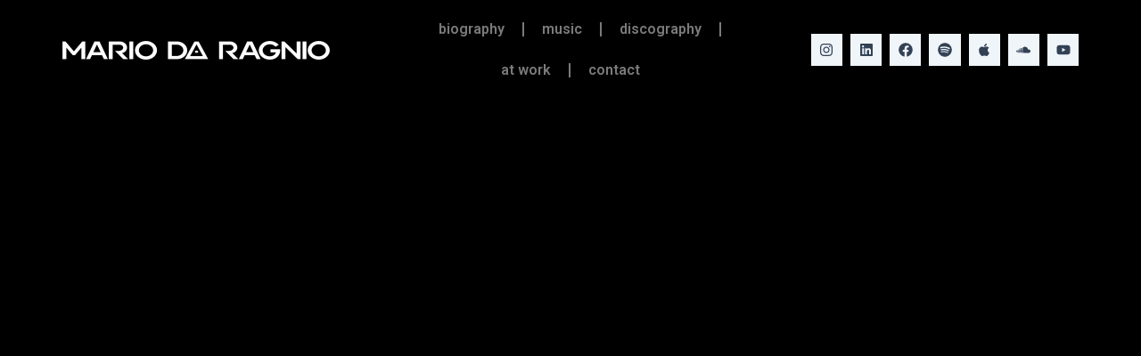

--- FILE ---
content_type: text/css
request_url: https://mariodaragnio.de/wp-content/uploads/elementor/css/post-8.css?ver=1768466138
body_size: 1187
content:
.elementor-8 .elementor-element.elementor-element-325a87c{--display:flex;--min-height:1080px;}.elementor-8 .elementor-element.elementor-element-d8df1b6{--display:flex;}.elementor-8 .elementor-element.elementor-element-bf2d395{--display:flex;}.elementor-widget-heading .elementor-heading-title{font-family:var( --e-global-typography-primary-font-family ), Sans-serif;font-weight:var( --e-global-typography-primary-font-weight );color:var( --e-global-color-primary );}.elementor-8 .elementor-element.elementor-element-53ca277{text-align:center;}.elementor-8 .elementor-element.elementor-element-53ca277 .elementor-heading-title{font-family:"Roboto", Sans-serif;font-weight:300;color:#FFFFFF;}.elementor-8 .elementor-element.elementor-element-a0aa63e{--display:grid;--e-con-grid-template-columns:repeat(2, 1fr);--e-con-grid-template-rows:repeat(1, 1fr);--grid-auto-flow:row;}.elementor-widget-text-editor{font-family:var( --e-global-typography-text-font-family ), Sans-serif;font-weight:var( --e-global-typography-text-font-weight );color:var( --e-global-color-text );}.elementor-widget-text-editor.elementor-drop-cap-view-stacked .elementor-drop-cap{background-color:var( --e-global-color-primary );}.elementor-widget-text-editor.elementor-drop-cap-view-framed .elementor-drop-cap, .elementor-widget-text-editor.elementor-drop-cap-view-default .elementor-drop-cap{color:var( --e-global-color-primary );border-color:var( --e-global-color-primary );}.elementor-8 .elementor-element.elementor-element-25feff5{width:var( --container-widget-width, 100% );max-width:100%;--container-widget-width:100%;--container-widget-flex-grow:0;text-align:left;font-family:"Roboto", Sans-serif;font-weight:400;}.elementor-8 .elementor-element.elementor-element-25feff5.elementor-element{--align-self:center;}.elementor-widget-image .widget-image-caption{color:var( --e-global-color-text );font-family:var( --e-global-typography-text-font-family ), Sans-serif;font-weight:var( --e-global-typography-text-font-weight );}.elementor-8 .elementor-element.elementor-element-f81d100.elementor-element{--align-self:flex-start;}.elementor-8 .elementor-element.elementor-element-4b150e3{--display:flex;}.elementor-8 .elementor-element.elementor-element-4b150e3:not(.elementor-motion-effects-element-type-background), .elementor-8 .elementor-element.elementor-element-4b150e3 > .elementor-motion-effects-container > .elementor-motion-effects-layer{background-color:#000000;}.elementor-8 .elementor-element.elementor-element-8ac7b2b{--display:flex;}.elementor-8 .elementor-element.elementor-element-dabaec0{text-align:center;}.elementor-8 .elementor-element.elementor-element-dabaec0 .elementor-heading-title{font-family:"Roboto", Sans-serif;font-weight:300;color:#FFFFFF;}.elementor-8 .elementor-element.elementor-element-6642dda{--display:grid;--e-con-grid-template-columns:repeat(2, 1fr);--e-con-grid-template-rows:repeat(1, 1fr);--grid-auto-flow:row;}.elementor-8 .elementor-element.elementor-element-0afe2e1{--display:flex;}.elementor-8 .elementor-element.elementor-element-0afe2e1:not(.elementor-motion-effects-element-type-background), .elementor-8 .elementor-element.elementor-element-0afe2e1 > .elementor-motion-effects-container > .elementor-motion-effects-layer{background-color:var( --e-global-color-astglobalcolor6 );}.elementor-8 .elementor-element.elementor-element-bbc6c29{--display:flex;}.elementor-8 .elementor-element.elementor-element-bbc6c29:not(.elementor-motion-effects-element-type-background), .elementor-8 .elementor-element.elementor-element-bbc6c29 > .elementor-motion-effects-container > .elementor-motion-effects-layer{background-color:var( --e-global-color-astglobalcolor6 );}.elementor-8 .elementor-element.elementor-element-01c1d9a{text-align:center;}.elementor-8 .elementor-element.elementor-element-01c1d9a .elementor-heading-title{font-family:"Roboto", Sans-serif;font-weight:300;color:#000000;}.elementor-8 .elementor-element.elementor-element-324a086{--display:flex;--justify-content:center;--align-items:center;--container-widget-width:calc( ( 1 - var( --container-widget-flex-grow ) ) * 100% );}.elementor-8 .elementor-element.elementor-element-324a086:not(.elementor-motion-effects-element-type-background), .elementor-8 .elementor-element.elementor-element-324a086 > .elementor-motion-effects-container > .elementor-motion-effects-layer{background-color:var( --e-global-color-astglobalcolor6 );}.elementor-8 .elementor-element.elementor-element-eb9d54d{font-family:"Roboto", Sans-serif;font-size:15px;font-weight:300;color:#7A7A7A;}.elementor-8 .elementor-element.elementor-element-ddc0bdd{--display:flex;}.elementor-8 .elementor-element.elementor-element-ddc0bdd:not(.elementor-motion-effects-element-type-background), .elementor-8 .elementor-element.elementor-element-ddc0bdd > .elementor-motion-effects-container > .elementor-motion-effects-layer{background-color:#000000;}.elementor-8 .elementor-element.elementor-element-1fc02ca{--display:flex;}.elementor-8 .elementor-element.elementor-element-1fc02ca:not(.elementor-motion-effects-element-type-background), .elementor-8 .elementor-element.elementor-element-1fc02ca > .elementor-motion-effects-container > .elementor-motion-effects-layer{background-color:#000000;}.elementor-8 .elementor-element.elementor-element-109e90d{text-align:center;}.elementor-8 .elementor-element.elementor-element-109e90d .elementor-heading-title{font-family:"Roboto", Sans-serif;font-weight:300;color:#FFFFFF;}.elementor-8 .elementor-element.elementor-element-f1dddd5{--display:grid;--min-height:0px;--e-con-grid-template-columns:repeat(2, 1fr);--e-con-grid-template-rows:repeat(1, 1fr);--grid-auto-flow:row;}.elementor-8 .elementor-element.elementor-element-f1dddd5.e-con{--flex-grow:0;--flex-shrink:0;}.elementor-8 .elementor-element.elementor-element-22c1d08.elementor-element{--align-self:center;}.elementor-8 .elementor-element.elementor-element-22c1d08{text-align:right;}.elementor-8 .elementor-element.elementor-element-22c1d08 .elementor-heading-title{font-family:"Roboto", Sans-serif;font-size:19px;font-weight:300;letter-spacing:0px;word-spacing:6px;color:#FFFFFF;}.elementor-8 .elementor-element.elementor-element-49c6150 .elementor-repeater-item-e3e95a0.elementor-social-icon{background-color:#FFFFFF;}.elementor-8 .elementor-element.elementor-element-49c6150 .elementor-repeater-item-e3e95a0.elementor-social-icon i{color:var( --e-global-color-astglobalcolor2 );}.elementor-8 .elementor-element.elementor-element-49c6150 .elementor-repeater-item-e3e95a0.elementor-social-icon svg{fill:var( --e-global-color-astglobalcolor2 );}.elementor-8 .elementor-element.elementor-element-49c6150 .elementor-repeater-item-f47d433.elementor-social-icon{background-color:var( --e-global-color-astglobalcolor5 );}.elementor-8 .elementor-element.elementor-element-49c6150 .elementor-repeater-item-f47d433.elementor-social-icon i{color:var( --e-global-color-astglobalcolor2 );}.elementor-8 .elementor-element.elementor-element-49c6150 .elementor-repeater-item-f47d433.elementor-social-icon svg{fill:var( --e-global-color-astglobalcolor2 );}.elementor-8 .elementor-element.elementor-element-49c6150{--grid-template-columns:repeat(0, auto);width:var( --container-widget-width, 100% );max-width:100%;--container-widget-width:100%;--container-widget-flex-grow:0;--icon-size:12px;--grid-column-gap:5px;--grid-row-gap:0px;}.elementor-8 .elementor-element.elementor-element-49c6150 .elementor-widget-container{text-align:left;}.elementor-8 .elementor-element.elementor-element-49c6150.elementor-element{--flex-grow:0;--flex-shrink:0;}@media(max-width:1024px){.elementor-8 .elementor-element.elementor-element-a0aa63e{--grid-auto-flow:row;}.elementor-8 .elementor-element.elementor-element-6642dda{--grid-auto-flow:row;}.elementor-8 .elementor-element.elementor-element-f1dddd5{--grid-auto-flow:row;}}@media(max-width:767px){.elementor-8 .elementor-element.elementor-element-bf2d395{--content-width:500px;}.elementor-8 .elementor-element.elementor-element-a0aa63e{--e-con-grid-template-columns:repeat(1, 1fr);--grid-auto-flow:row;}.elementor-8 .elementor-element.elementor-element-6642dda{--e-con-grid-template-columns:repeat(1, 1fr);--grid-auto-flow:row;}.elementor-8 .elementor-element.elementor-element-f1dddd5{--e-con-grid-template-columns:repeat(1, 1fr);--grid-auto-flow:row;}}@media(min-width:768px){.elementor-8 .elementor-element.elementor-element-a0aa63e{--content-width:839px;}.elementor-8 .elementor-element.elementor-element-bbc6c29{--content-width:500px;}.elementor-8 .elementor-element.elementor-element-324a086{--content-width:500px;}.elementor-8 .elementor-element.elementor-element-1fc02ca{--content-width:500px;}.elementor-8 .elementor-element.elementor-element-f1dddd5{--width:100%;}}

--- FILE ---
content_type: text/css
request_url: https://mariodaragnio.de/wp-content/uploads/elementor/css/post-71.css?ver=1768466138
body_size: 1047
content:
.elementor-71 .elementor-element.elementor-element-2016bab{--display:grid;--min-height:0px;--e-con-grid-template-columns:repeat(3, 1fr);--e-con-grid-template-rows:repeat(1, 1fr);--grid-auto-flow:row;--justify-items:center;--align-items:center;}.elementor-71 .elementor-element.elementor-element-2016bab:not(.elementor-motion-effects-element-type-background), .elementor-71 .elementor-element.elementor-element-2016bab > .elementor-motion-effects-container > .elementor-motion-effects-layer{background-color:#000000E3;}.elementor-widget-theme-site-logo .widget-image-caption{color:var( --e-global-color-text );font-family:var( --e-global-typography-text-font-family ), Sans-serif;font-weight:var( --e-global-typography-text-font-weight );}.elementor-71 .elementor-element.elementor-element-b59921c.elementor-element{--align-self:center;}.elementor-71 .elementor-element.elementor-element-b59921c{text-align:center;}.elementor-71 .elementor-element.elementor-element-b59921c img{width:100%;max-width:100%;}.elementor-widget-nav-menu .elementor-nav-menu .elementor-item{font-family:var( --e-global-typography-primary-font-family ), Sans-serif;font-weight:var( --e-global-typography-primary-font-weight );}.elementor-widget-nav-menu .elementor-nav-menu--main .elementor-item{color:var( --e-global-color-text );fill:var( --e-global-color-text );}.elementor-widget-nav-menu .elementor-nav-menu--main .elementor-item:hover,
					.elementor-widget-nav-menu .elementor-nav-menu--main .elementor-item.elementor-item-active,
					.elementor-widget-nav-menu .elementor-nav-menu--main .elementor-item.highlighted,
					.elementor-widget-nav-menu .elementor-nav-menu--main .elementor-item:focus{color:var( --e-global-color-accent );fill:var( --e-global-color-accent );}.elementor-widget-nav-menu .elementor-nav-menu--main:not(.e--pointer-framed) .elementor-item:before,
					.elementor-widget-nav-menu .elementor-nav-menu--main:not(.e--pointer-framed) .elementor-item:after{background-color:var( --e-global-color-accent );}.elementor-widget-nav-menu .e--pointer-framed .elementor-item:before,
					.elementor-widget-nav-menu .e--pointer-framed .elementor-item:after{border-color:var( --e-global-color-accent );}.elementor-widget-nav-menu{--e-nav-menu-divider-color:var( --e-global-color-text );}.elementor-widget-nav-menu .elementor-nav-menu--dropdown .elementor-item, .elementor-widget-nav-menu .elementor-nav-menu--dropdown  .elementor-sub-item{font-family:var( --e-global-typography-accent-font-family ), Sans-serif;font-weight:var( --e-global-typography-accent-font-weight );}.elementor-71 .elementor-element.elementor-element-f074b20 .elementor-nav-menu--main .elementor-item:hover,
					.elementor-71 .elementor-element.elementor-element-f074b20 .elementor-nav-menu--main .elementor-item.elementor-item-active,
					.elementor-71 .elementor-element.elementor-element-f074b20 .elementor-nav-menu--main .elementor-item.highlighted,
					.elementor-71 .elementor-element.elementor-element-f074b20 .elementor-nav-menu--main .elementor-item:focus{color:#FFFFFF;fill:#FFFFFF;}.elementor-71 .elementor-element.elementor-element-f074b20 .elementor-nav-menu--main:not(.e--pointer-framed) .elementor-item:before,
					.elementor-71 .elementor-element.elementor-element-f074b20 .elementor-nav-menu--main:not(.e--pointer-framed) .elementor-item:after{background-color:#000000;}.elementor-71 .elementor-element.elementor-element-f074b20 .e--pointer-framed .elementor-item:before,
					.elementor-71 .elementor-element.elementor-element-f074b20 .e--pointer-framed .elementor-item:after{border-color:#000000;}.elementor-71 .elementor-element.elementor-element-f074b20 .elementor-nav-menu--main .elementor-item.elementor-item-active{color:#FFFFFF;}.elementor-71 .elementor-element.elementor-element-f074b20{--e-nav-menu-divider-content:"";--e-nav-menu-divider-style:solid;--e-nav-menu-horizontal-menu-item-margin:calc( 0px / 2 );}.elementor-71 .elementor-element.elementor-element-f074b20 .e--pointer-framed .elementor-item:before{border-width:0px;}.elementor-71 .elementor-element.elementor-element-f074b20 .e--pointer-framed.e--animation-draw .elementor-item:before{border-width:0 0 0px 0px;}.elementor-71 .elementor-element.elementor-element-f074b20 .e--pointer-framed.e--animation-draw .elementor-item:after{border-width:0px 0px 0 0;}.elementor-71 .elementor-element.elementor-element-f074b20 .e--pointer-framed.e--animation-corners .elementor-item:before{border-width:0px 0 0 0px;}.elementor-71 .elementor-element.elementor-element-f074b20 .e--pointer-framed.e--animation-corners .elementor-item:after{border-width:0 0px 0px 0;}.elementor-71 .elementor-element.elementor-element-f074b20 .e--pointer-underline .elementor-item:after,
					 .elementor-71 .elementor-element.elementor-element-f074b20 .e--pointer-overline .elementor-item:before,
					 .elementor-71 .elementor-element.elementor-element-f074b20 .e--pointer-double-line .elementor-item:before,
					 .elementor-71 .elementor-element.elementor-element-f074b20 .e--pointer-double-line .elementor-item:after{height:0px;}.elementor-71 .elementor-element.elementor-element-f074b20 .elementor-nav-menu--main:not(.elementor-nav-menu--layout-horizontal) .elementor-nav-menu > li:not(:last-child){margin-bottom:0px;}.elementor-71 .elementor-element.elementor-element-f074b20 .elementor-nav-menu--dropdown a{padding-left:0px;padding-right:0px;}.elementor-71 .elementor-element.elementor-element-9b4259a{--grid-template-columns:repeat(0, auto);--icon-size:16px;--grid-column-gap:5px;--grid-row-gap:0px;}.elementor-71 .elementor-element.elementor-element-9b4259a .elementor-widget-container{text-align:center;}.elementor-71 .elementor-element.elementor-element-9b4259a.elementor-element{--align-self:center;}.elementor-71 .elementor-element.elementor-element-9b4259a .elementor-social-icon{background-color:var( --e-global-color-astglobalcolor4 );--icon-padding:0.6em;}.elementor-71 .elementor-element.elementor-element-9b4259a .elementor-social-icon i{color:var( --e-global-color-astglobalcolor3 );}.elementor-71 .elementor-element.elementor-element-9b4259a .elementor-social-icon svg{fill:var( --e-global-color-astglobalcolor3 );}@media(min-width:768px){.elementor-71 .elementor-element.elementor-element-2016bab{--width:100%;}}@media(max-width:1024px){.elementor-71 .elementor-element.elementor-element-2016bab{--e-con-grid-template-columns:repeat(3, 1fr);--grid-auto-flow:row;}.elementor-71 .elementor-element.elementor-element-b59921c{text-align:left;}.elementor-71 .elementor-element.elementor-element-b59921c img{width:85%;}}@media(max-width:767px){.elementor-71 .elementor-element.elementor-element-2016bab{--e-con-grid-template-columns:repeat(1, 1fr);--e-con-grid-template-rows:repeat(1, 1fr);--grid-auto-flow:row;}}